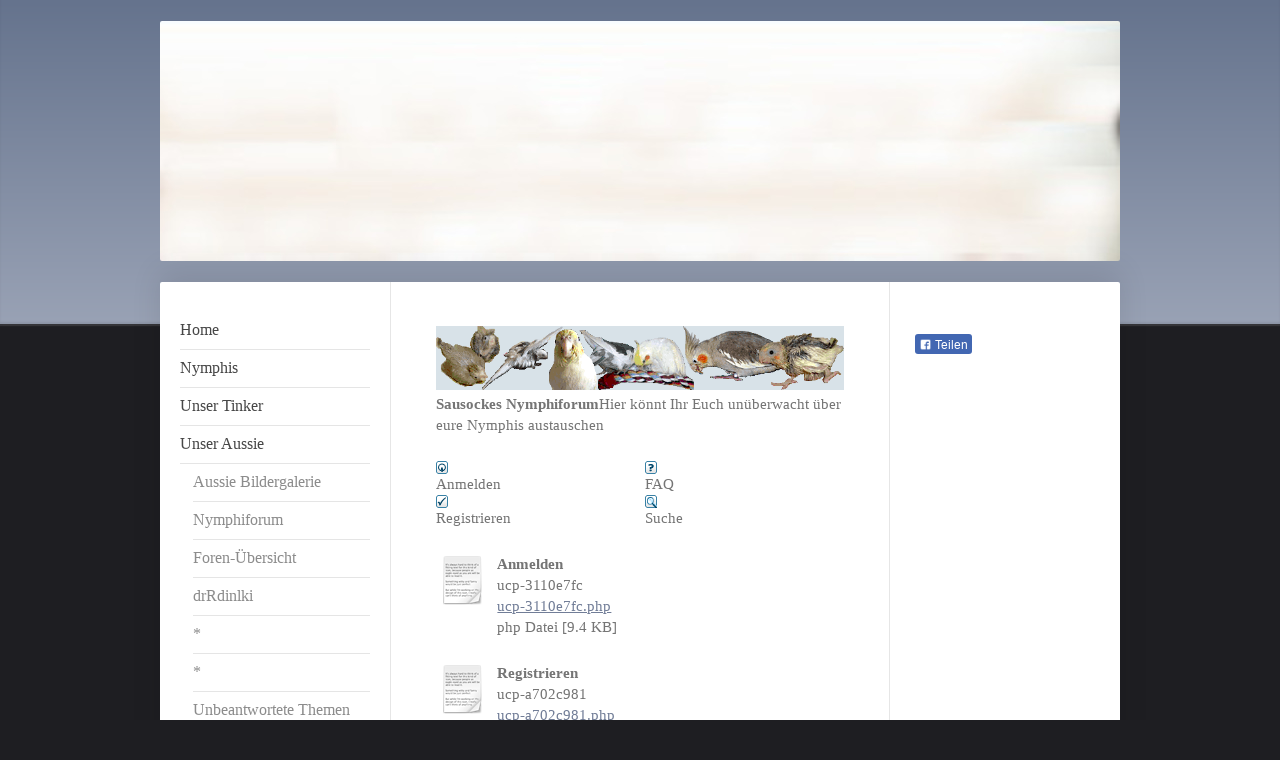

--- FILE ---
content_type: text/html; charset=UTF-8
request_url: http://www.sausocke.de/unser-aussie-1/nymphi-lebensraum/
body_size: 8319
content:
<!DOCTYPE html>
<html lang="de"  ><head prefix="og: http://ogp.me/ns# fb: http://ogp.me/ns/fb# business: http://ogp.me/ns/business#">
    <meta http-equiv="Content-Type" content="text/html; charset=utf-8"/>
    <meta name="generator" content="IONOS MyWebsite"/>
        
    <link rel="dns-prefetch" href="//cdn.website-start.de/"/>
    <link rel="dns-prefetch" href="//124.mod.mywebsite-editor.com"/>
    <link rel="dns-prefetch" href="https://124.sb.mywebsite-editor.com/"/>
    <link rel="shortcut icon" href="//cdn.website-start.de/favicon.ico"/>
        <title>Nymphi Lebensraum</title>
    <style type="text/css">@media screen and (max-device-width: 1024px) {.diyw a.switchViewWeb {display: inline !important;}}</style>
    <style type="text/css">@media screen and (min-device-width: 1024px) {
            .mediumScreenDisabled { display:block }
            .smallScreenDisabled { display:block }
        }
        @media screen and (max-device-width: 1024px) { .mediumScreenDisabled { display:none } }
        @media screen and (max-device-width: 568px) { .smallScreenDisabled { display:none } }
                @media screen and (min-width: 1024px) {
            .mobilepreview .mediumScreenDisabled { display:block }
            .mobilepreview .smallScreenDisabled { display:block }
        }
        @media screen and (max-width: 1024px) { .mobilepreview .mediumScreenDisabled { display:none } }
        @media screen and (max-width: 568px) { .mobilepreview .smallScreenDisabled { display:none } }</style>
    <meta name="viewport" content="width=device-width, initial-scale=1, maximum-scale=1, minimal-ui"/>

<meta name="format-detection" content="telephone=no"/>
        <meta name="keywords" content="Angebot, Kompetenz, Beratung"/>
            <meta name="description" content=", Iserlohn"/>
            <meta name="robots" content="index,follow"/>
        <link href="//cdn.website-start.de/templates/2040/style.css?1763478093678" rel="stylesheet" type="text/css"/>
    <link href="http://www.sausocke.de/s/style/theming.css?1707291801" rel="stylesheet" type="text/css"/>
    <link href="//cdn.website-start.de/app/cdn/min/group/web.css?1763478093678" rel="stylesheet" type="text/css"/>
<link href="//cdn.website-start.de/app/cdn/min/moduleserver/css/de_DE/common,facebook,shoppingbasket?1763478093678" rel="stylesheet" type="text/css"/>
    <link href="//cdn.website-start.de/app/cdn/min/group/mobilenavigation.css?1763478093678" rel="stylesheet" type="text/css"/>
    <link href="https://124.sb.mywebsite-editor.com/app/logstate2-css.php?site=247964640&amp;t=1768886382" rel="stylesheet" type="text/css"/>

<script type="text/javascript">
    /* <![CDATA[ */
var stagingMode = '';
    /* ]]> */
</script>
<script src="https://124.sb.mywebsite-editor.com/app/logstate-js.php?site=247964640&amp;t=1768886382"></script>

    <link href="//cdn.website-start.de/templates/2040/print.css?1763478093678" rel="stylesheet" media="print" type="text/css"/>
    <script type="text/javascript">
    /* <![CDATA[ */
    var systemurl = 'https://124.sb.mywebsite-editor.com/';
    var webPath = '/';
    var proxyName = '';
    var webServerName = 'www.sausocke.de';
    var sslServerUrl = 'https://ssl.kundenserver.de/www.sausocke.de';
    var nonSslServerUrl = 'http://www.sausocke.de';
    var webserverProtocol = 'http://';
    var nghScriptsUrlPrefix = '//124.mod.mywebsite-editor.com';
    var sessionNamespace = 'DIY_SB';
    var jimdoData = {
        cdnUrl:  '//cdn.website-start.de/',
        messages: {
            lightBox: {
    image : 'Bild',
    of: 'von'
}

        },
        isTrial: 0,
        pageId: 205656    };
    var script_basisID = "247964640";

    diy = window.diy || {};
    diy.web = diy.web || {};

        diy.web.jsBaseUrl = "//cdn.website-start.de/s/build/";

    diy.context = diy.context || {};
    diy.context.type = diy.context.type || 'web';
    /* ]]> */
</script>

<script type="text/javascript" src="//cdn.website-start.de/app/cdn/min/group/web.js?1763478093678" crossorigin="anonymous"></script><script type="text/javascript" src="//cdn.website-start.de/s/build/web.bundle.js?1763478093678" crossorigin="anonymous"></script><script type="text/javascript" src="//cdn.website-start.de/app/cdn/min/group/mobilenavigation.js?1763478093678" crossorigin="anonymous"></script><script src="//cdn.website-start.de/app/cdn/min/moduleserver/js/de_DE/common,facebook,shoppingbasket?1763478093678"></script>
<script type="text/javascript" src="https://cdn.website-start.de/proxy/apps/static/resource/dependencies/"></script><script type="text/javascript">
                    if (typeof require !== 'undefined') {
                        require.config({
                            waitSeconds : 10,
                            baseUrl : 'https://cdn.website-start.de/proxy/apps/static/js/'
                        });
                    }
                </script><script type="text/javascript" src="//cdn.website-start.de/app/cdn/min/group/pfcsupport.js?1763478093678" crossorigin="anonymous"></script>    <meta property="og:type" content="business.business"/>
    <meta property="og:url" content="http://www.sausocke.de/unser-aussie-1/nymphi-lebensraum/"/>
    <meta property="og:title" content="Nymphi Lebensraum"/>
            <meta property="og:description" content=", Iserlohn"/>
                <meta property="og:image" content="http://www.sausocke.de/s/img/emotionheader.jpg"/>
        <meta property="business:contact_data:country_name" content="Deutschland"/>
    
    <meta property="business:contact_data:locality" content="Iserlohn"/>
    
    <meta property="business:contact_data:email" content="p.d.schmidt@freenet.de"/>
    <meta property="business:contact_data:postal_code" content="58638"/>
    <meta property="business:contact_data:phone_number" content=" +49 0170 7771177"/>
    
    
</head>


<body class="body   cc-pagemode-default diyfeSidebarRight diy-market-de_DE" data-pageid="205656" id="page-205656">
    
    <div class="diyw">
        <div class="diyweb diywebSingleNav">
	<div class="diywebContainer">
		<div class="diyfeMobileNav">
		
<nav id="diyfeMobileNav" class="diyfeCA diyfeCA1" role="navigation">
    <a title="Navigation aufklappen/zuklappen">Navigation aufklappen/zuklappen</a>
    <ul class="mainNav1"><li class=" hasSubNavigation"><a data-page-id="205449" href="http://www.sausocke.de/" class=" level_1"><span>Home</span></a></li><li class=" hasSubNavigation"><a data-page-id="205622" href="http://www.sausocke.de/nymphis-1/" class=" level_1"><span>Nymphis</span></a><span class="diyfeDropDownSubOpener">&nbsp;</span><div class="diyfeDropDownSubList diyfeCA diyfeCA1"><ul class="mainNav2"><li class=" hasSubNavigation"><a data-page-id="205623" href="http://www.sausocke.de/nymphis-1/volierenbau/" class=" level_2"><span>Volierenbau</span></a></li><li class=" hasSubNavigation"><a data-page-id="205624" href="http://www.sausocke.de/nymphis-1/spielplatzbau/" class=" level_2"><span>Spielplatzbau</span></a></li><li class=" hasSubNavigation"><a data-page-id="205625" href="http://www.sausocke.de/nymphis-1/unsere-nymphis-bei-der-vogelmama/" class=" level_2"><span>Unsere Nymphis bei der Vogelmama</span></a></li><li class=" hasSubNavigation"><a data-page-id="205626" href="http://www.sausocke.de/nymphis-1/fotogalerie/" class=" level_2"><span>Fotogalerie</span></a></li><li class=" hasSubNavigation"><a data-page-id="205627" href="http://www.sausocke.de/nymphis-1/erster-nachwuchs/" class=" level_2"><span>Erster Nachwuchs</span></a></li><li class=" hasSubNavigation"><a data-page-id="205628" href="http://www.sausocke.de/nymphis-1/nymphenabgabe/" class=" level_2"><span>Nymphenabgabe</span></a></li></ul></div></li><li class=" hasSubNavigation"><a data-page-id="205629" href="http://www.sausocke.de/unser-tinker-1/" class=" level_1"><span>Unser Tinker</span></a><span class="diyfeDropDownSubOpener">&nbsp;</span><div class="diyfeDropDownSubList diyfeCA diyfeCA1"><ul class="mainNav2"><li class=" hasSubNavigation"><a data-page-id="205630" href="http://www.sausocke.de/unser-tinker-1/tinker-fotogalerie/" class=" level_2"><span>Tinker Fotogalerie</span></a></li></ul></div></li><li class="parent hasSubNavigation"><a data-page-id="205631" href="http://www.sausocke.de/unser-aussie-1/" class="parent level_1"><span>Unser Aussie</span></a><span class="diyfeDropDownSubOpener">&nbsp;</span><div class="diyfeDropDownSubList diyfeCA diyfeCA1"><ul class="mainNav2"><li class=" hasSubNavigation"><a data-page-id="205632" href="http://www.sausocke.de/unser-aussie-1/aussie-bildergalerie/" class=" level_2"><span>Aussie Bildergalerie</span></a></li><li class=" hasSubNavigation"><a data-page-id="205633" href="http://www.sausocke.de/unser-aussie-1/nymphiforum/" class=" level_2"><span>Nymphiforum</span></a></li><li class=" hasSubNavigation"><a data-page-id="205634" href="http://www.sausocke.de/unser-aussie-1/foren-übersicht/" class=" level_2"><span>Foren-Übersicht</span></a></li><li class=" hasSubNavigation"><a data-page-id="205635" href="http://www.sausocke.de/unser-aussie-1/drrdinlki/" class=" level_2"><span>drRdinlki</span></a></li><li class=" hasSubNavigation"><a data-page-id="205636" href="http://www.sausocke.de/unser-aussie-1/-/" class=" level_2"><span>*</span></a></li><li class=" hasSubNavigation"><a data-page-id="205637" href="http://www.sausocke.de/unser-aussie-1/--1/" class=" level_2"><span>*</span></a></li><li class=" hasSubNavigation"><a data-page-id="205638" href="http://www.sausocke.de/unser-aussie-1/unbeantwortete-themen/" class=" level_2"><span>Unbeantwortete Themen</span></a></li><li class=" hasSubNavigation"><a data-page-id="205639" href="http://www.sausocke.de/unser-aussie-1/aktive-themen/" class=" level_2"><span>Aktive Themen</span></a></li><li class=" hasSubNavigation"><a data-page-id="205640" href="http://www.sausocke.de/unser-aussie-1/wichtige-informationen/" class=" level_2"><span>Wichtige Informationen !</span></a></li><li class=" hasSubNavigation"><a data-page-id="205641" href="http://www.sausocke.de/unser-aussie-1/informationen-rund-um-das-forum/" class=" level_2"><span>Informationen rund um das Forum</span></a></li><li class=" hasSubNavigation"><a data-page-id="205642" href="http://www.sausocke.de/unser-aussie-1/neuester-beitrag/" class=" level_2"><span>Neuester Beitrag</span></a></li><li class=" hasSubNavigation"><a data-page-id="205643" href="http://www.sausocke.de/unser-aussie-1/listen-von-a-z/" class=" level_2"><span>Listen von A - Z</span></a></li><li class=" hasSubNavigation"><a data-page-id="205644" href="http://www.sausocke.de/unser-aussie-1/obst-von-a-z-für-unsere-nymphensittiche/" class=" level_2"><span>Obst von A - Z für unsere Nymphensittiche</span></a></li><li class=" hasSubNavigation"><a data-page-id="205645" href="http://www.sausocke.de/unser-aussie-1/neuester-beitrag-1/" class=" level_2"><span>Neuester Beitrag</span></a></li><li class=" hasSubNavigation"><a data-page-id="205646" href="http://www.sausocke.de/unser-aussie-1/gemüse-kräuter-von-a-z-für-unsere-nymphensittiche/" class=" level_2"><span>Gemüse / Kräuter von A - Z für unsere Nymphensittiche</span></a></li><li class=" hasSubNavigation"><a data-page-id="205647" href="http://www.sausocke.de/unser-aussie-1/neuester-beitrag-2/" class=" level_2"><span>Neuester Beitrag</span></a></li><li class=" hasSubNavigation"><a data-page-id="205648" href="http://www.sausocke.de/unser-aussie-1/vorstellung/" class=" level_2"><span>Vorstellung</span></a></li><li class=" hasSubNavigation"><a data-page-id="205649" href="http://www.sausocke.de/unser-aussie-1/vorstellung-von-usern/" class=" level_2"><span>Vorstellung von Usern</span></a></li><li class=" hasSubNavigation"><a data-page-id="205650" href="http://www.sausocke.de/unser-aussie-1/neuester-beitrag-3/" class=" level_2"><span>Neuester Beitrag</span></a></li><li class=" hasSubNavigation"><a data-page-id="205651" href="http://www.sausocke.de/unser-aussie-1/vorstellung-deiner-nymphis/" class=" level_2"><span>Vorstellung deiner Nymphis</span></a></li><li class=" hasSubNavigation"><a data-page-id="205652" href="http://www.sausocke.de/unser-aussie-1/neuester-beitrag-4/" class=" level_2"><span>Neuester Beitrag</span></a></li><li class=" hasSubNavigation"><a data-page-id="205653" href="http://www.sausocke.de/unser-aussie-1/nymphensittich-haltung/" class=" level_2"><span>Nymphensittich Haltung</span></a></li><li class=" hasSubNavigation"><a data-page-id="205654" href="http://www.sausocke.de/unser-aussie-1/nymphensittich-einsteiger/" class=" level_2"><span>Nymphensittich Einsteiger</span></a></li><li class=" hasSubNavigation"><a data-page-id="205655" href="http://www.sausocke.de/unser-aussie-1/neuester-beitrag-5/" class=" level_2"><span>Neuester Beitrag</span></a></li><li class="current hasSubNavigation"><a data-page-id="205656" href="http://www.sausocke.de/unser-aussie-1/nymphi-lebensraum/" class="current level_2"><span>Nymphi Lebensraum</span></a></li><li class=" hasSubNavigation"><a data-page-id="205657" href="http://www.sausocke.de/unser-aussie-1/neuester-beitrag-6/" class=" level_2"><span>Neuester Beitrag</span></a></li><li class=" hasSubNavigation"><a data-page-id="205658" href="http://www.sausocke.de/unser-aussie-1/nymphis-bastelecke/" class=" level_2"><span>Nymphis Bastelecke</span></a></li><li class=" hasSubNavigation"><a data-page-id="205659" href="http://www.sausocke.de/unser-aussie-1/neuester-beitrag-7/" class=" level_2"><span>Neuester Beitrag</span></a></li><li class=" hasSubNavigation"><a data-page-id="205660" href="http://www.sausocke.de/unser-aussie-1/nahrung-und-gesundheit/" class=" level_2"><span>Nahrung und Gesundheit</span></a></li><li class=" hasSubNavigation"><a data-page-id="205661" href="http://www.sausocke.de/unser-aussie-1/neuester-beitrag-8/" class=" level_2"><span>Neuester Beitrag</span></a></li><li class=" hasSubNavigation"><a data-page-id="205662" href="http://www.sausocke.de/unser-aussie-1/unsere-nymphis/" class=" level_2"><span>Unsere Nymphis</span></a></li><li class=" hasSubNavigation"><a data-page-id="205663" href="http://www.sausocke.de/unser-aussie-1/erlebnisse-mit-nymphen-fotos/" class=" level_2"><span>Erlebnisse mit Nymphen/ Fotos</span></a></li><li class=" hasSubNavigation"><a data-page-id="205664" href="http://www.sausocke.de/unser-aussie-1/neuester-beitrag-9/" class=" level_2"><span>Neuester Beitrag</span></a></li><li class=" hasSubNavigation"><a data-page-id="205665" href="http://www.sausocke.de/unser-aussie-1/geschlecht/" class=" level_2"><span>Geschlecht?</span></a></li><li class=" hasSubNavigation"><a data-page-id="205666" href="http://www.sausocke.de/unser-aussie-1/neuester-beitrag-10/" class=" level_2"><span>Neuester Beitrag</span></a></li><li class=" hasSubNavigation"><a data-page-id="205667" href="http://www.sausocke.de/unser-aussie-1/quasselecke/" class=" level_2"><span>Quasselecke</span></a></li><li class=" hasSubNavigation"><a data-page-id="205668" href="http://www.sausocke.de/unser-aussie-1/neuester-beitrag-11/" class=" level_2"><span>Neuester Beitrag</span></a></li><li class=" hasSubNavigation"><a data-page-id="205669" href="http://www.sausocke.de/unser-aussie-1/vorschläge-verbesserungen/" class=" level_2"><span>Vorschläge? Verbesserungen?</span></a></li><li class=" hasSubNavigation"><a data-page-id="205670" href="http://www.sausocke.de/unser-aussie-1/neuester-beitrag-12/" class=" level_2"><span>Neuester Beitrag</span></a></li><li class=" hasSubNavigation"><a data-page-id="205671" href="http://www.sausocke.de/unser-aussie-1/sausockes-nymphiforum-forum-anzeigen-informationen-rund-um-das-forum/" class=" level_2"><span>Sausockes Nymphiforum • Forum anzeigen - Informationen rund um das Forum</span></a></li><li class=" hasSubNavigation"><a data-page-id="205672" href="http://www.sausocke.de/unser-aussie-1/sausockes-nymphiforum-forum-anzeigen-obst-von-a-z-für-unsere-nymphensittiche/" class=" level_2"><span>Sausockes Nymphiforum • Forum anzeigen - Obst von A - Z für unsere Nymphensittiche</span></a></li><li class=" hasSubNavigation"><a data-page-id="205673" href="http://www.sausocke.de/unser-aussie-1/sausockes-nymphiforum-forum-anzeigen-gemüse-kräuter-von-a-z-für-unsere-nymphensittiche/" class=" level_2"><span>Sausockes Nymphiforum • Forum anzeigen - Gemüse / Kräuter von A - Z für unsere Nymphensittiche</span></a></li><li class=" hasSubNavigation"><a data-page-id="205674" href="http://www.sausocke.de/unser-aussie-1/sausockes-nymphiforum-forum-anzeigen-nymphensittich-einsteiger/" class=" level_2"><span>Sausockes Nymphiforum • Forum anzeigen - Nymphensittich Einsteiger</span></a></li><li class=" hasSubNavigation"><a data-page-id="205675" href="http://www.sausocke.de/unser-aussie-1/sausockes-nymphiforum-forum-anzeigen-nymphi-lebensraum/" class=" level_2"><span>Sausockes Nymphiforum • Forum anzeigen - Nymphi Lebensraum</span></a></li></ul></div></li><li class=" hasSubNavigation"><a data-page-id="205676" href="http://www.sausocke.de/gästebuch-1/" class=" level_1"><span>Gästebuch</span></a></li><li class=" hasSubNavigation"><a data-page-id="205677" href="http://www.sausocke.de/regenbogenbrücke-1/" class=" level_1"><span>Regenbogenbrücke</span></a></li></ul></nav>
	</div>
		<div class="diywebEmotionHeader diyfeCA diyfeCA2">
			<div class="diywebLiveArea">
				
<style type="text/css" media="all">
.diyw div#emotion-header {
        max-width: 960px;
        max-height: 240px;
        }

.diyw div#emotion-header-title-bg {
    left: 0%;
    top: 20%;
    width: 100%;
    height: 15%;

    background-color: #FFFFFF;
    opacity: 0.50;
    filter: alpha(opacity = 50);
    display: none;}
.diyw img#emotion-header-logo {
    left: 1.00%;
    top: 0.00%;
    background: transparent;
                border: 1px solid #CCCCCC;
        padding: 0px;
                display: none;
    }

.diyw div#emotion-header strong#emotion-header-title {
    left: 20%;
    top: 20%;
    color: #000000;
        font: normal normal 24px/120% Helvetica, 'Helvetica Neue', 'Trebuchet MS', sans-serif;
}

.diyw div#emotion-no-bg-container{
    max-height: 240px;
}

.diyw div#emotion-no-bg-container .emotion-no-bg-height {
    margin-top: 25.00%;
}
</style>
<div id="emotion-header" data-action="loadView" data-params="active" data-imagescount="1">
            <img src="http://www.sausocke.de/s/img/emotionheader.jpg?.960px.240px" id="emotion-header-img" alt=""/>
            
        <div id="ehSlideshowPlaceholder">
            <div id="ehSlideShow">
                <div class="slide-container">
                                        <div style="background-color: #ffffff">
                            <img src="http://www.sausocke.de/s/img/emotionheader.jpg?.960px.240px" alt=""/>
                        </div>
                                    </div>
            </div>
        </div>


        <script type="text/javascript">
        //<![CDATA[
                diy.module.emotionHeader.slideShow.init({ slides: [{"url":"http:\/\/www.sausocke.de\/s\/img\/emotionheader.jpg?.960px.240px","image_alt":"","bgColor":"#ffffff"}] });
        //]]>
        </script>

    
            
        
            
    
            <strong id="emotion-header-title" style="text-align: left"></strong>
                    <div class="notranslate">
                <svg xmlns="http://www.w3.org/2000/svg" version="1.1" id="emotion-header-title-svg" viewBox="0 0 960 240" preserveAspectRatio="xMinYMin meet"><text style="font-family:Helvetica, 'Helvetica Neue', 'Trebuchet MS', sans-serif;font-size:24px;font-style:normal;font-weight:normal;fill:#000000;line-height:1.2em;"><tspan x="0" style="text-anchor: start" dy="0.95em"> </tspan></text></svg>
            </div>
            
    
    <script type="text/javascript">
    //<![CDATA[
    (function ($) {
        function enableSvgTitle() {
                        var titleSvg = $('svg#emotion-header-title-svg'),
                titleHtml = $('#emotion-header-title'),
                emoWidthAbs = 960,
                emoHeightAbs = 240,
                offsetParent,
                titlePosition,
                svgBoxWidth,
                svgBoxHeight;

                        if (titleSvg.length && titleHtml.length) {
                offsetParent = titleHtml.offsetParent();
                titlePosition = titleHtml.position();
                svgBoxWidth = titleHtml.width();
                svgBoxHeight = titleHtml.height();

                                titleSvg.get(0).setAttribute('viewBox', '0 0 ' + svgBoxWidth + ' ' + svgBoxHeight);
                titleSvg.css({
                   left: Math.roundTo(100 * titlePosition.left / offsetParent.width(), 3) + '%',
                   top: Math.roundTo(100 * titlePosition.top / offsetParent.height(), 3) + '%',
                   width: Math.roundTo(100 * svgBoxWidth / emoWidthAbs, 3) + '%',
                   height: Math.roundTo(100 * svgBoxHeight / emoHeightAbs, 3) + '%'
                });

                titleHtml.css('visibility','hidden');
                titleSvg.css('visibility','visible');
            }
        }

        
        // switch to svg title
        enableSvgTitle();
        jQuery('#emotion-header-img').one('load', enableSvgTitle)

            }(jQuery));
    //]]>
    </script>

    </div>

			</div>
		</div>
		<div class="diywebContent">
			<div class="diywebLiveArea diyfeCA diyfeCA1">
				<div class="diywebNav diywebNav123">
					<div class="diywebGutter">
						<div class="webnavigation"><ul id="mainNav1" class="mainNav1"><li class="navTopItemGroup_1"><a data-page-id="205449" href="http://www.sausocke.de/" class="level_1"><span>Home</span></a></li><li class="navTopItemGroup_2"><a data-page-id="205622" href="http://www.sausocke.de/nymphis-1/" class="level_1"><span>Nymphis</span></a></li><li class="navTopItemGroup_3"><a data-page-id="205629" href="http://www.sausocke.de/unser-tinker-1/" class="level_1"><span>Unser Tinker</span></a></li><li class="navTopItemGroup_4"><a data-page-id="205631" href="http://www.sausocke.de/unser-aussie-1/" class="parent level_1"><span>Unser Aussie</span></a></li><li><ul id="mainNav2" class="mainNav2"><li class="navTopItemGroup_4"><a data-page-id="205632" href="http://www.sausocke.de/unser-aussie-1/aussie-bildergalerie/" class="level_2"><span>Aussie Bildergalerie</span></a></li><li class="navTopItemGroup_4"><a data-page-id="205633" href="http://www.sausocke.de/unser-aussie-1/nymphiforum/" class="level_2"><span>Nymphiforum</span></a></li><li class="navTopItemGroup_4"><a data-page-id="205634" href="http://www.sausocke.de/unser-aussie-1/foren-übersicht/" class="level_2"><span>Foren-Übersicht</span></a></li><li class="navTopItemGroup_4"><a data-page-id="205635" href="http://www.sausocke.de/unser-aussie-1/drrdinlki/" class="level_2"><span>drRdinlki</span></a></li><li class="navTopItemGroup_4"><a data-page-id="205636" href="http://www.sausocke.de/unser-aussie-1/-/" class="level_2"><span>*</span></a></li><li class="navTopItemGroup_4"><a data-page-id="205637" href="http://www.sausocke.de/unser-aussie-1/--1/" class="level_2"><span>*</span></a></li><li class="navTopItemGroup_4"><a data-page-id="205638" href="http://www.sausocke.de/unser-aussie-1/unbeantwortete-themen/" class="level_2"><span>Unbeantwortete Themen</span></a></li><li class="navTopItemGroup_4"><a data-page-id="205639" href="http://www.sausocke.de/unser-aussie-1/aktive-themen/" class="level_2"><span>Aktive Themen</span></a></li><li class="navTopItemGroup_4"><a data-page-id="205640" href="http://www.sausocke.de/unser-aussie-1/wichtige-informationen/" class="level_2"><span>Wichtige Informationen !</span></a></li><li class="navTopItemGroup_4"><a data-page-id="205641" href="http://www.sausocke.de/unser-aussie-1/informationen-rund-um-das-forum/" class="level_2"><span>Informationen rund um das Forum</span></a></li><li class="navTopItemGroup_4"><a data-page-id="205642" href="http://www.sausocke.de/unser-aussie-1/neuester-beitrag/" class="level_2"><span>Neuester Beitrag</span></a></li><li class="navTopItemGroup_4"><a data-page-id="205643" href="http://www.sausocke.de/unser-aussie-1/listen-von-a-z/" class="level_2"><span>Listen von A - Z</span></a></li><li class="navTopItemGroup_4"><a data-page-id="205644" href="http://www.sausocke.de/unser-aussie-1/obst-von-a-z-für-unsere-nymphensittiche/" class="level_2"><span>Obst von A - Z für unsere Nymphensittiche</span></a></li><li class="navTopItemGroup_4"><a data-page-id="205645" href="http://www.sausocke.de/unser-aussie-1/neuester-beitrag-1/" class="level_2"><span>Neuester Beitrag</span></a></li><li class="navTopItemGroup_4"><a data-page-id="205646" href="http://www.sausocke.de/unser-aussie-1/gemüse-kräuter-von-a-z-für-unsere-nymphensittiche/" class="level_2"><span>Gemüse / Kräuter von A - Z für unsere Nymphensittiche</span></a></li><li class="navTopItemGroup_4"><a data-page-id="205647" href="http://www.sausocke.de/unser-aussie-1/neuester-beitrag-2/" class="level_2"><span>Neuester Beitrag</span></a></li><li class="navTopItemGroup_4"><a data-page-id="205648" href="http://www.sausocke.de/unser-aussie-1/vorstellung/" class="level_2"><span>Vorstellung</span></a></li><li class="navTopItemGroup_4"><a data-page-id="205649" href="http://www.sausocke.de/unser-aussie-1/vorstellung-von-usern/" class="level_2"><span>Vorstellung von Usern</span></a></li><li class="navTopItemGroup_4"><a data-page-id="205650" href="http://www.sausocke.de/unser-aussie-1/neuester-beitrag-3/" class="level_2"><span>Neuester Beitrag</span></a></li><li class="navTopItemGroup_4"><a data-page-id="205651" href="http://www.sausocke.de/unser-aussie-1/vorstellung-deiner-nymphis/" class="level_2"><span>Vorstellung deiner Nymphis</span></a></li><li class="navTopItemGroup_4"><a data-page-id="205652" href="http://www.sausocke.de/unser-aussie-1/neuester-beitrag-4/" class="level_2"><span>Neuester Beitrag</span></a></li><li class="navTopItemGroup_4"><a data-page-id="205653" href="http://www.sausocke.de/unser-aussie-1/nymphensittich-haltung/" class="level_2"><span>Nymphensittich Haltung</span></a></li><li class="navTopItemGroup_4"><a data-page-id="205654" href="http://www.sausocke.de/unser-aussie-1/nymphensittich-einsteiger/" class="level_2"><span>Nymphensittich Einsteiger</span></a></li><li class="navTopItemGroup_4"><a data-page-id="205655" href="http://www.sausocke.de/unser-aussie-1/neuester-beitrag-5/" class="level_2"><span>Neuester Beitrag</span></a></li><li class="navTopItemGroup_4"><a data-page-id="205656" href="http://www.sausocke.de/unser-aussie-1/nymphi-lebensraum/" class="current level_2"><span>Nymphi Lebensraum</span></a></li><li class="navTopItemGroup_4"><a data-page-id="205657" href="http://www.sausocke.de/unser-aussie-1/neuester-beitrag-6/" class="level_2"><span>Neuester Beitrag</span></a></li><li class="navTopItemGroup_4"><a data-page-id="205658" href="http://www.sausocke.de/unser-aussie-1/nymphis-bastelecke/" class="level_2"><span>Nymphis Bastelecke</span></a></li><li class="navTopItemGroup_4"><a data-page-id="205659" href="http://www.sausocke.de/unser-aussie-1/neuester-beitrag-7/" class="level_2"><span>Neuester Beitrag</span></a></li><li class="navTopItemGroup_4"><a data-page-id="205660" href="http://www.sausocke.de/unser-aussie-1/nahrung-und-gesundheit/" class="level_2"><span>Nahrung und Gesundheit</span></a></li><li class="navTopItemGroup_4"><a data-page-id="205661" href="http://www.sausocke.de/unser-aussie-1/neuester-beitrag-8/" class="level_2"><span>Neuester Beitrag</span></a></li><li class="navTopItemGroup_4"><a data-page-id="205662" href="http://www.sausocke.de/unser-aussie-1/unsere-nymphis/" class="level_2"><span>Unsere Nymphis</span></a></li><li class="navTopItemGroup_4"><a data-page-id="205663" href="http://www.sausocke.de/unser-aussie-1/erlebnisse-mit-nymphen-fotos/" class="level_2"><span>Erlebnisse mit Nymphen/ Fotos</span></a></li><li class="navTopItemGroup_4"><a data-page-id="205664" href="http://www.sausocke.de/unser-aussie-1/neuester-beitrag-9/" class="level_2"><span>Neuester Beitrag</span></a></li><li class="navTopItemGroup_4"><a data-page-id="205665" href="http://www.sausocke.de/unser-aussie-1/geschlecht/" class="level_2"><span>Geschlecht?</span></a></li><li class="navTopItemGroup_4"><a data-page-id="205666" href="http://www.sausocke.de/unser-aussie-1/neuester-beitrag-10/" class="level_2"><span>Neuester Beitrag</span></a></li><li class="navTopItemGroup_4"><a data-page-id="205667" href="http://www.sausocke.de/unser-aussie-1/quasselecke/" class="level_2"><span>Quasselecke</span></a></li><li class="navTopItemGroup_4"><a data-page-id="205668" href="http://www.sausocke.de/unser-aussie-1/neuester-beitrag-11/" class="level_2"><span>Neuester Beitrag</span></a></li><li class="navTopItemGroup_4"><a data-page-id="205669" href="http://www.sausocke.de/unser-aussie-1/vorschläge-verbesserungen/" class="level_2"><span>Vorschläge? Verbesserungen?</span></a></li><li class="navTopItemGroup_4"><a data-page-id="205670" href="http://www.sausocke.de/unser-aussie-1/neuester-beitrag-12/" class="level_2"><span>Neuester Beitrag</span></a></li><li class="navTopItemGroup_4"><a data-page-id="205671" href="http://www.sausocke.de/unser-aussie-1/sausockes-nymphiforum-forum-anzeigen-informationen-rund-um-das-forum/" class="level_2"><span>Sausockes Nymphiforum • Forum anzeigen - Informationen rund um das Forum</span></a></li><li class="navTopItemGroup_4"><a data-page-id="205672" href="http://www.sausocke.de/unser-aussie-1/sausockes-nymphiforum-forum-anzeigen-obst-von-a-z-für-unsere-nymphensittiche/" class="level_2"><span>Sausockes Nymphiforum • Forum anzeigen - Obst von A - Z für unsere Nymphensittiche</span></a></li><li class="navTopItemGroup_4"><a data-page-id="205673" href="http://www.sausocke.de/unser-aussie-1/sausockes-nymphiforum-forum-anzeigen-gemüse-kräuter-von-a-z-für-unsere-nymphensittiche/" class="level_2"><span>Sausockes Nymphiforum • Forum anzeigen - Gemüse / Kräuter von A - Z für unsere Nymphensittiche</span></a></li><li class="navTopItemGroup_4"><a data-page-id="205674" href="http://www.sausocke.de/unser-aussie-1/sausockes-nymphiforum-forum-anzeigen-nymphensittich-einsteiger/" class="level_2"><span>Sausockes Nymphiforum • Forum anzeigen - Nymphensittich Einsteiger</span></a></li><li class="navTopItemGroup_4"><a data-page-id="205675" href="http://www.sausocke.de/unser-aussie-1/sausockes-nymphiforum-forum-anzeigen-nymphi-lebensraum/" class="level_2"><span>Sausockes Nymphiforum • Forum anzeigen - Nymphi Lebensraum</span></a></li></ul></li><li class="navTopItemGroup_5"><a data-page-id="205676" href="http://www.sausocke.de/gästebuch-1/" class="level_1"><span>Gästebuch</span></a></li><li class="navTopItemGroup_6"><a data-page-id="205677" href="http://www.sausocke.de/regenbogenbrücke-1/" class="level_1"><span>Regenbogenbrücke</span></a></li></ul></div>
					</div>
				</div>
				<div class="diywebMain">
					<div class="diywebGutter">
						
        <div id="content_area">
        	<div id="content_start"></div>
        	
        
        <div id="matrix_510192" class="sortable-matrix" data-matrixId="510192"><div class="n module-type-textWithImage diyfeLiveArea "> 
<div class="clearover " id="textWithImage-4224129">
<div class="align-container imgleft imgblock" style="max-width: 100%; width: 600px;">
    <a class="imagewrapper" href="http://www.sausocke.de/s/cc_images/teaserbox_3059453.png?t=1473937975" rel="lightbox[4224129]">
        <img src="http://www.sausocke.de/s/cc_images/cache_3059453.png?t=1473937975" id="image_4224129" alt="" style="width:100%"/>
    </a>


</div> 
<div class="textwrapper">
<b>Sausockes Nymphiforum</b>Hier könnt Ihr Euch unüberwacht über eure Nymphis austauschen
</div>
</div> 
<script type="text/javascript">
    //<![CDATA[
    jQuery(document).ready(function($){
        var $target = $('#textWithImage-4224129');

        if ($.fn.swipebox && Modernizr.touch) {
            $target
                .find('a[rel*="lightbox"]')
                .addClass('swipebox')
                .swipebox();
        } else {
            $target.tinyLightbox({
                item: 'a[rel*="lightbox"]',
                cycle: false,
                hideNavigation: true
            });
        }
    });
    //]]>
</script>
 </div><div class="n module-type-matrix diyfeLiveArea "> 

<div class="diyfeModGridGroup diyfeModGrid2">
            <div class="diyfeModGridElement diyfeModGridCol50">
            <div class="diyfeModGridContent">
                <div id="matrix_510193" class="sortable-matrix-child" data-matrixId="510193"><div class="n module-type-imageSubtitle diyfeLiveArea "> <div class="clearover imageSubtitle" id="imageSubtitle-4224136">
    <div class="align-container align-left" style="max-width: 12px">
        <a class="imagewrapper" href="JavaScript:;">
            <img id="image_3059456" src="http://www.sausocke.de/s/cc_images/cache_3059456.png?t=1473937975" alt="*" style="max-width: 12px; height:auto"/>
        </a>

        
    </div>

</div>

<script type="text/javascript">
//<![CDATA[
jQuery(function($) {
    var $target = $('#imageSubtitle-4224136');

    if ($.fn.swipebox && Modernizr.touch) {
        $target
            .find('a[rel*="lightbox"]')
            .addClass('swipebox')
            .swipebox();
    } else {
        $target.tinyLightbox({
            item: 'a[rel*="lightbox"]',
            cycle: false,
            hideNavigation: true
        });
    }
});
//]]>
</script>
 </div><div class="n module-type-text diyfeLiveArea ">  Anmelden </div><div class="n module-type-imageSubtitle diyfeLiveArea "> <div class="clearover imageSubtitle" id="imageSubtitle-4224139">
    <div class="align-container align-left" style="max-width: 12px">
        <a class="imagewrapper" href="JavaScript:;">
            <img id="image_3059457" src="http://www.sausocke.de/s/cc_images/cache_3059457.png?t=1473937976" alt="*" style="max-width: 12px; height:auto"/>
        </a>

        
    </div>

</div>

<script type="text/javascript">
//<![CDATA[
jQuery(function($) {
    var $target = $('#imageSubtitle-4224139');

    if ($.fn.swipebox && Modernizr.touch) {
        $target
            .find('a[rel*="lightbox"]')
            .addClass('swipebox')
            .swipebox();
    } else {
        $target.tinyLightbox({
            item: 'a[rel*="lightbox"]',
            cycle: false,
            hideNavigation: true
        });
    }
});
//]]>
</script>
 </div><div class="n module-type-text diyfeLiveArea ">  Registrieren </div></div>            </div>
        </div>
            <div class="diyfeModGridElement diyfeModGridCol50">
            <div class="diyfeModGridContent">
                <div id="matrix_510194" class="sortable-matrix-child" data-matrixId="510194"><div class="n module-type-imageSubtitle diyfeLiveArea "> <div class="clearover imageSubtitle" id="imageSubtitle-4224141">
    <div class="align-container align-left" style="max-width: 12px">
        <a class="imagewrapper" href="JavaScript:;">
            <img id="image_3059458" src="http://www.sausocke.de/s/cc_images/cache_3059458.png?t=1473937977" alt="*" style="max-width: 12px; height:auto"/>
        </a>

        
    </div>

</div>

<script type="text/javascript">
//<![CDATA[
jQuery(function($) {
    var $target = $('#imageSubtitle-4224141');

    if ($.fn.swipebox && Modernizr.touch) {
        $target
            .find('a[rel*="lightbox"]')
            .addClass('swipebox')
            .swipebox();
    } else {
        $target.tinyLightbox({
            item: 'a[rel*="lightbox"]',
            cycle: false,
            hideNavigation: true
        });
    }
});
//]]>
</script>
 </div><div class="n module-type-text diyfeLiveArea ">  FAQ </div><div class="n module-type-imageSubtitle diyfeLiveArea "> <div class="clearover imageSubtitle" id="imageSubtitle-4224143">
    <div class="align-container align-left" style="max-width: 12px">
        <a class="imagewrapper" href="JavaScript:;">
            <img id="image_3059459" src="http://www.sausocke.de/s/cc_images/cache_3059459.png?t=1473937978" alt="*" style="max-width: 12px; height:auto"/>
        </a>

        
    </div>

</div>

<script type="text/javascript">
//<![CDATA[
jQuery(function($) {
    var $target = $('#imageSubtitle-4224143');

    if ($.fn.swipebox && Modernizr.touch) {
        $target
            .find('a[rel*="lightbox"]')
            .addClass('swipebox')
            .swipebox();
    } else {
        $target.tinyLightbox({
            item: 'a[rel*="lightbox"]',
            cycle: false,
            hideNavigation: true
        });
    }
});
//]]>
</script>
 </div><div class="n module-type-text diyfeLiveArea ">  Suche </div></div>            </div>
        </div>
        <div style="clear: both;"></div>
</div>
 </div><div class="n module-type-downloadDocument diyfeLiveArea ">         <div class="clearover">
            <div class="leftDownload">
                <a href="http://www.sausocke.de/app/download/4224146/ucp-3110e7fc.php" target="_blank">                        <img src="//cdn.website-start.de/s/img/cc/icons/txt.png" width="51" height="51" alt=""/>
                    </a>            </div>
            <div class="rightDownload">
            <strong> Anmelden</strong><br/>ucp-3110e7fc<br/><a href="http://www.sausocke.de/app/download/4224146/ucp-3110e7fc.php" target="_blank">ucp-3110e7fc.php</a> <br/>php Datei [9.4 KB]             </div>
        </div>
         </div><div class="n module-type-downloadDocument diyfeLiveArea ">         <div class="clearover">
            <div class="leftDownload">
                <a href="http://www.sausocke.de/app/download/4224147/ucp-a702c981.php" target="_blank">                        <img src="//cdn.website-start.de/s/img/cc/icons/txt.png" width="51" height="51" alt=""/>
                    </a>            </div>
            <div class="rightDownload">
            <strong> Registrieren</strong><br/>ucp-a702c981<br/><a href="http://www.sausocke.de/app/download/4224147/ucp-a702c981.php" target="_blank">ucp-a702c981.php</a> <br/>php Datei [11.0 KB]             </div>
        </div>
         </div><div class="n module-type-downloadDocument diyfeLiveArea ">         <div class="clearover">
            <div class="leftDownload">
                <a href="http://www.sausocke.de/app/download/4224148/faq-91510a9f.php" target="_blank">                        <img src="//cdn.website-start.de/s/img/cc/icons/txt.png" width="51" height="51" alt=""/>
                    </a>            </div>
            <div class="rightDownload">
            <strong> FAQ</strong><br/>faq-91510a9f<br/><a href="http://www.sausocke.de/app/download/4224148/faq-91510a9f.php" target="_blank">faq-91510a9f.php</a> <br/>php Datei [69.3 KB]             </div>
        </div>
         </div><div class="n module-type-downloadDocument diyfeLiveArea ">         <div class="clearover">
            <div class="leftDownload">
                <a href="http://www.sausocke.de/app/download/4224149/search-7a8d1ca2.php" target="_blank">                        <img src="//cdn.website-start.de/s/img/cc/icons/txt.png" width="51" height="51" alt=""/>
                    </a>            </div>
            <div class="rightDownload">
            <strong> Suche</strong><br/>search-7a8d1ca2<br/><a href="http://www.sausocke.de/app/download/4224149/search-7a8d1ca2.php" target="_blank">search-7a8d1ca2.php</a> <br/>php Datei [13.3 KB]             </div>
        </div>
         </div><div class="n module-type-text diyfeLiveArea "> Aktuelle Zeit: Do 15. Sep 2016, 11:43<br/><br/>Alle Zeiten sind UTC [ Sommerzeit ]<br/><br/>Nymphi Lebensraum </div><div class="n module-type-downloadDocument diyfeLiveArea ">         <div class="clearover">
            <div class="leftDownload">
                <a href="http://www.sausocke.de/app/download/4224152/viewforum-4b1a6b9c.php" target="_blank">                        <img src="//cdn.website-start.de/s/img/cc/icons/txt.png" width="51" height="51" alt=""/>
                    </a>            </div>
            <div class="rightDownload">
            <strong>Nymphi Lebensraum</strong><br/>viewforum-4b1a6b9c<br/><a href="http://www.sausocke.de/app/download/4224152/viewforum-4b1a6b9c.php" target="_blank">viewforum-4b1a6b9c.php</a> <br/>php Datei [49.0 KB]             </div>
        </div>
         </div><div class="n module-type-matrix diyfeLiveArea "> 

<div class="diyfeModGridGroup diyfeModGrid4">
            <div class="diyfeModGridElement diyfeModGridCol25">
            <div class="diyfeModGridContent">
                <div id="matrix_510195" class="sortable-matrix-child" data-matrixId="510195"><div class="n module-type-imageSubtitle diyfeLiveArea "> <div class="clearover imageSubtitle" id="imageSubtitle-4224154">
    <div class="align-container align-left" style="max-width: 115px">
        <a class="imagewrapper" href="JavaScript:;">
            <img id="image_3059471" src="http://www.sausocke.de/s/cc_images/cache_3059471.png?t=1473937978" alt="Ein neues Thema erstellen" style="max-width: 115px; height:auto"/>
        </a>

        
    </div>

</div>

<script type="text/javascript">
//<![CDATA[
jQuery(function($) {
    var $target = $('#imageSubtitle-4224154');

    if ($.fn.swipebox && Modernizr.touch) {
        $target
            .find('a[rel*="lightbox"]')
            .addClass('swipebox')
            .swipebox();
    } else {
        $target.tinyLightbox({
            item: 'a[rel*="lightbox"]',
            cycle: false,
            hideNavigation: true
        });
    }
});
//]]>
</script>
 </div></div>            </div>
        </div>
            <div class="diyfeModGridElement diyfeModGridCol25">
            <div class="diyfeModGridContent">
                <div id="matrix_510196" class="sortable-matrix-child" data-matrixId="510196"><div class="n module-type-text diyfeLiveArea "> Seite <strong>1</strong> von <strong>100</strong> </div></div>            </div>
        </div>
            <div class="diyfeModGridElement diyfeModGridCol25">
            <div class="diyfeModGridContent">
                <div id="matrix_510197" class="sortable-matrix-child" data-matrixId="510197"><div class="n module-type-text diyfeLiveArea "> [ 2496 Themen ] </div></div>            </div>
        </div>
            <div class="diyfeModGridElement diyfeModGridCol25">
            <div class="diyfeModGridContent">
                <div id="matrix_510198" class="sortable-matrix-child" data-matrixId="510198"><div class="n module-type-text diyfeLiveArea "> <b> <b>Gehe zu Seite</b> <strong><b>1</b></strong><b>, </b><b>2</b><b>, </b><b>3</b><b>, </b><b>4</b><b>, </b><b>5</b><b> ... </b><b>100</b> <b>Nächste</b></b> </div></div>            </div>
        </div>
        <div style="clear: both;"></div>
</div>
 </div><div class="n module-type-table diyfeLiveArea "> 
<div id="table_4224158">
    <div class="tableContainer" id="table_4224158_container">
        <table><tr><th>Themen</th><th>Autor</th><th>Antworten</th><th>Zugriffe</th><th>Letzter Beitrag</th></tr><tr><td>pharyngobranchiate galwegian beardom vorticular telephonogra</td><td>Playboalt</td><td>0</td><td>2442</td><td>So 16. Dez 2012, 21:38</td></tr><tr><td>0</td><td>609</td><td>So 16. Dez 2012, 19:57</td></tr><tr><td>0</td><td>551</td><td>So 16. Dez 2012, 18:58</td></tr><tr><td>0</td><td>492</td><td>So 16. Dez 2012, 18:43</td></tr><tr><td>0</td><td>421</td><td>So 16. Dez 2012, 17:54</td></tr><tr><td>1</td><td>480</td><td>So 16. Dez 2012, 17:21</td></tr><tr><td>1</td><td>492</td><td>So 16. Dez 2012, 17:20</td></tr><tr><td>0</td><td>435</td><td>So 16. Dez 2012, 16:11</td></tr><tr><td>0</td><td>493</td><td>So 16. Dez 2012, 16:07</td></tr><tr><td>0</td><td>416</td><td>So 16. Dez 2012, 14:07</td></tr><tr><td>6</td><td>1011</td><td>So 16. Dez 2012, 13:29</td></tr><tr><td>6</td><td>784</td><td>So 16. Dez 2012, 13:29</td></tr><tr><td>3</td><td>616</td><td>So 16. Dez 2012, 13:28</td></tr><tr><td>3</td><td>625</td><td>So 16. Dez 2012, 13:26</td></tr><tr><td>0</td><td>364</td><td>So 16. Dez 2012, 13:12</td></tr><tr><td>0</td><td>367</td><td>So 16. Dez 2012, 12:19</td></tr><tr><td>0</td><td>297</td><td>So 16. Dez 2012, 12:18</td></tr><tr><td>0</td><td>313</td><td>So 16. Dez 2012, 09:56</td></tr><tr><td>0</td><td>308</td><td>So 16. Dez 2012, 08:20</td></tr><tr><td>0</td><td>302</td><td>So 16. Dez 2012, 07:53</td></tr><tr><td>0</td><td>296</td><td>So 16. Dez 2012, 06:27</td></tr><tr><td>7</td><td>976</td><td>So 16. Dez 2012, 05:27</td></tr><tr><td>2</td><td>503</td><td>So 16. Dez 2012, 05:27</td></tr><tr><td>7</td><td>982</td><td>So 16. Dez 2012, 05:23</td></tr><tr><td>2</td><td>421</td><td>So 16. Dez 2012, 05:11</td></tr></table>    </div>
    <div class="c"></div>
</div>

<script type="text/javascript">
jQuery(function() {
    if (Modernizr.touch) {
        diy.module.tableModule.initFadeScroll("#table_4224158");
    }
});
</script>
 </div><div class="n module-type-table diyfeLiveArea "> 
<div id="table_4224159">
    <div class="tableContainer" id="table_4224159_container">
        <table><tr><td>Seite <strong>1</strong> von <strong>100</strong></td><td>[ 2496 Themen ]</td><td><b> <b>Gehe zu Seite</b> <strong><b>1</b></strong><b>, </b><b>2</b><b>, </b><b>3</b><b>, </b><b>4</b><b>, </b><b>5</b><b> ... </b><b>100</b> <b>Nächste</b></b></td></tr></table>    </div>
    <div class="c"></div>
</div>

<script type="text/javascript">
jQuery(function() {
    if (Modernizr.touch) {
        diy.module.tableModule.initFadeScroll("#table_4224159");
    }
});
</script>
 </div><div class="n module-type-text diyfeLiveArea "> Alle Zeiten sind UTC [ Sommerzeit ] </div><div class="n module-type-table diyfeLiveArea "> 
<div id="table_4224161">
    <div class="tableContainer" id="table_4224161_container">
        <table><tr><td>Wer ist online?</td></tr><tr><td>Mitglieder in diesem Forum: 0 Mitglieder und 0 Gäste</td></tr></table>    </div>
    <div class="c"></div>
</div>

<script type="text/javascript">
jQuery(function() {
    if (Modernizr.touch) {
        diy.module.tableModule.initFadeScroll("#table_4224161");
    }
});
</script>
 </div><div class="n module-type-table diyfeLiveArea "> 
<div id="table_4224162">
    <div class="tableContainer" id="table_4224162_container">
        <table><tr><td><table><tr><td>Neue Beiträge</td><td>Keine neuen Beiträge</td><td>Bekanntmachung</td></tr><tr><td>Neue Beiträge [ beliebt ]</td><td>Keine neuen Beiträge [ beliebt ]</td><td>Wichtig</td></tr><tr><td>Neue Beiträge [ gesperrt ]</td><td>Keine neuen Beiträge [ gesperrt ]</td><td>Verschobenes Thema</td></tr></table></td><td>Du darfst <strong>keine</strong> neuen Themen in diesem Forum erstellen.<br/>Du darfst <strong>keine</strong> Antworten zu Themen in diesem Forum erstellen.<br/>Du darfst deine Beiträge in diesem Forum <strong>nicht</strong> ändern.<br/>Du darfst deine Beiträge in diesem Forum <strong>nicht</strong> löschen.<br/>Du darfst <strong>keine</strong> Dateianhänge in diesem Forum erstellen.</td></tr></table>    </div>
    <div class="c"></div>
</div>

<script type="text/javascript">
jQuery(function() {
    if (Modernizr.touch) {
        diy.module.tableModule.initFadeScroll("#table_4224162");
    }
});
</script>
 </div><div class="n module-type-text diyfeLiveArea "> Powered by <a href="http://www.phpbb.com/" target="_self">phpBB</a> © 2000, 2002, 2005, 2007 phpBB Group <br/>Deutsche Übersetzung durch <a href="http://www.phpbb.de/" target="_self">phpBB.de</a> </div></div>
        
        
        </div>
					</div>
				</div>
				<div class="diywebSecondary diyfeCA diyfeCA3">
					<div class="diywebSidebar">
						<div class="diywebGutter">
							<div id="matrix_509059" class="sortable-matrix" data-matrixId="509059"><div class="n module-type-remoteModule-facebook diyfeLiveArea ">             <div id="modul_4218804_content"><div id="NGH4218804_main">
    <div class="facebook-content">
        <a class="fb-share button" href="https://www.facebook.com/sharer.php?u=http%3A%2F%2Fwww.sausocke.de%2Funser-aussie-1%2Fnymphi-lebensraum%2F">
    <img src="http://www.sausocke.de/proxy/static/mod/facebook/files/img/facebook-share-icon.png"/> Teilen</a>    </div>
</div>
</div><script>/* <![CDATA[ */var __NGHModuleInstanceData4218804 = __NGHModuleInstanceData4218804 || {};__NGHModuleInstanceData4218804.server = 'http://124.mod.mywebsite-editor.com';__NGHModuleInstanceData4218804.data_web = {};var m = mm[4218804] = new Facebook(4218804,38086,'facebook');if (m.initView_main != null) m.initView_main();/* ]]> */</script>
         </div></div>
						</div>
					</div><!-- .diywebSidebar -->
				</div>
			</div>
		</div><!-- .diywebContent -->
		<div class="diywebFooter">
			<div class="diywebLiveArea">
				<div class="diywebGutter">
					<div id="contentfooter">
    <div class="leftrow">
                        <a rel="nofollow" href="javascript:window.print();">
                    <img class="inline" height="14" width="18" src="//cdn.website-start.de/s/img/cc/printer.gif" alt=""/>
                    Druckversion                </a> <span class="footer-separator">|</span>
                <a href="http://www.sausocke.de/sitemap/">Sitemap</a>
                        <br/> Viel Spaß auf meiner Seite !
            </div>
    <script type="text/javascript">
        window.diy.ux.Captcha.locales = {
            generateNewCode: 'Neuen Code generieren',
            enterCode: 'Bitte geben Sie den Code ein'
        };
        window.diy.ux.Cap2.locales = {
            generateNewCode: 'Neuen Code generieren',
            enterCode: 'Bitte geben Sie den Code ein'
        };
    </script>
    <div class="rightrow">
                    <span class="loggedout">
                <a rel="nofollow" id="login" href="https://login.1and1-editor.com/247964640/www.sausocke.de/de?pageId=205656">
                    Login                </a>
            </span>
                <p><a class="diyw switchViewWeb" href="javascript:switchView('desktop');">Webansicht</a><a class="diyw switchViewMobile" href="javascript:switchView('mobile');">Mobile-Ansicht</a></p>
                <span class="loggedin">
            <a rel="nofollow" id="logout" href="https://124.sb.mywebsite-editor.com/app/cms/logout.php">Logout</a> <span class="footer-separator">|</span>
            <a rel="nofollow" id="edit" href="https://124.sb.mywebsite-editor.com/app/247964640/205656/">Seite bearbeiten</a>
        </span>
    </div>
</div>
            <div id="loginbox" class="hidden">
                <script type="text/javascript">
                    /* <![CDATA[ */
                    function forgotpw_popup() {
                        var url = 'https://passwort.1und1.de/xml/request/RequestStart';
                        fenster = window.open(url, "fenster1", "width=600,height=400,status=yes,scrollbars=yes,resizable=yes");
                        // IE8 doesn't return the window reference instantly or at all.
                        // It may appear the call failed and fenster is null
                        if (fenster && fenster.focus) {
                            fenster.focus();
                        }
                    }
                    /* ]]> */
                </script>
                                <img class="logo" src="//cdn.website-start.de/s/img/logo.gif" alt="IONOS" title="IONOS"/>

                <div id="loginboxOuter"></div>
            </div>
        

				</div>
			</div>
		</div><!-- .diywebFooter -->
	</div><!-- .diywebContainer -->
</div><!-- .diyweb -->    </div>

    
    </body>


<!-- rendered at Fri, 19 Dec 2025 11:19:59 +0100 -->
</html>
